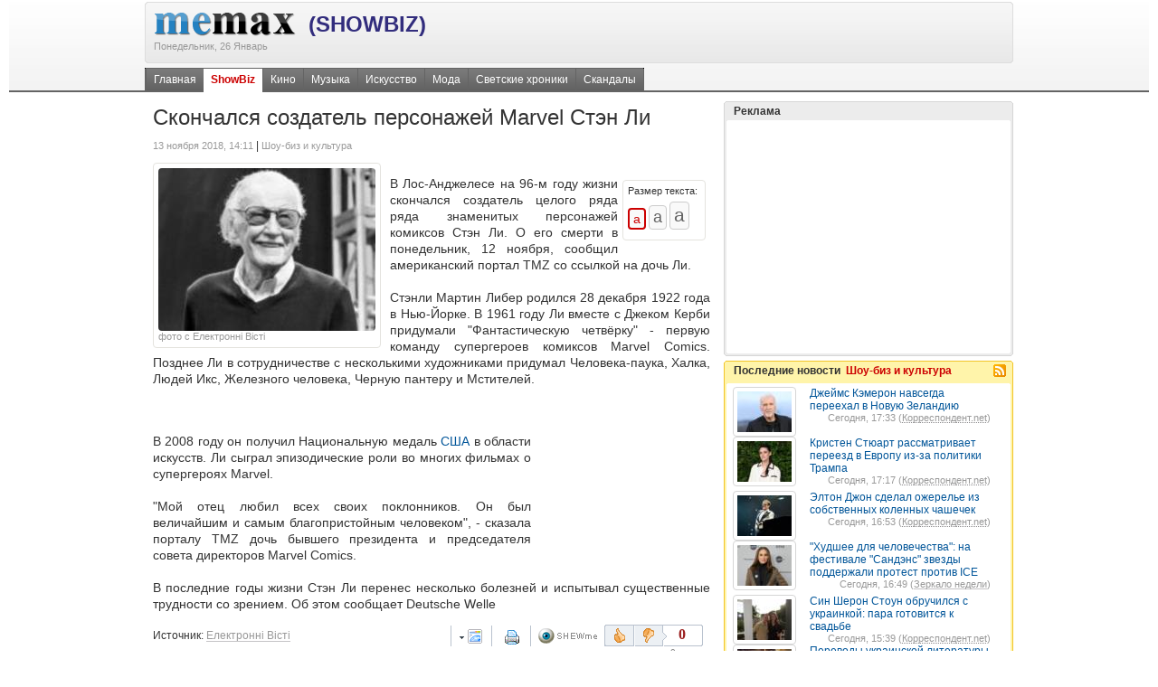

--- FILE ---
content_type: text/html; charset=utf-8
request_url: https://showbiz.memax.com.ua/showbiz/4105812/
body_size: 14431
content:

<!DOCTYPE html PUBLIC "-//W3C//DTD XHTML 1.0 Transitional//EN" "http://www.w3.org/TR/xhtml1/DTD/xhtml1-transitional.dtd">
<html xmlns="http://www.w3.org/1999/xhtml">
<head>
    <meta http-equiv="Content-Type" content="text/html; charset=utf-8" />
    <base href="https://showbiz.memax.com.ua/"></base>
    <title>Скончался создатель персонажей Marvel Стэн Ли - Шоу-биз и культура | MeMax [ShowBiz]</title>
    
    <meta name="description" content="li. jpg В Лос-Анджелесе на 96-м году жизни скончался создатель целого ряда ряда знаменитых персонажей комиксов Стэн Ли." />
    <link rel="SHORTCUT ICON" href="https://showbiz.memax.com.ua/i/ico/sw.ico">
    
    <meta name="google-site-verification" content="Nix-Sk2vcNgkS_MRT24JIOGB2QLNE9sif2DQZ89Fq2A" />
    <link media="screen" rel="stylesheet" type="text/css" href="css/style.css?v=1.0.2" />
<script src="https://i1.imagefor.me/nm/js/jquery.js?v=1.0.2" type="text/javascript"></script>
<script src="https://i1.imagefor.me/nm/js/jquery.lazyload.mini.js?v=1.0.2" type="text/javascript"></script>
<script src="https://i1.imagefor.me/nm/js/carousel.js?v=1.0.2" type="text/javascript"></script>        
    
    
    <link href="sb_rss2.xml" title="Много ShowBizа на - MeMax" type="application/rss+xml" rel="alternate" />
    
    <meta property="og:title" content="Скончался создатель персонажей Marvel Стэн Ли" />
<meta property="og:type" content="article" />
<meta property="og:description" content="li. jpg В Лос-Анджелесе на 96-м году жизни скончался создатель целого ряда ряда знаменитых персонажей комиксов Стэн Ли. О его смерти в понедельник, 12 ноября, сообщил американский портал TMZ со ссылкой на дочь Ли. читать дальше" />
<meta property="og:image" content="https://i1.imagefor.me/m/240x180/4892489.jpeg" />
<meta property="og:site_name" content="MeMax [ShowBiz]" />

</head>
<body>
    <form name="aspnetForm" method="post" action="Default.aspx?page_id=811&amp;news_id=4105812" onsubmit="javascript:return WebForm_OnSubmit();" id="aspnetForm">
<div>
<input type="hidden" name="__CAPTCHA" id="__CAPTCHA" value="KwwvfJacZ9UoE72Wquby6jlf5CqZkF/umcyV6qGZrgk=" />
<input type="hidden" name="__EVENTTARGET" id="__EVENTTARGET" value="" />
<input type="hidden" name="__EVENTARGUMENT" id="__EVENTARGUMENT" value="" />
<input type="hidden" name="__VIEWSTATE" id="
__VIEWSTATE" value="" />
</div>

<script type="text/javascript">
//<![CDATA[
var theForm = document.forms['aspnetForm'];
if (!theForm) {
    theForm = document.aspnetForm;
}
function __doPostBack(eventTarget, eventArgument) {
    if (!theForm.onsubmit || (theForm.onsubmit() != false)) {
        theForm.__EVENTTARGET.value = eventTarget;
        theForm.__EVENTARGUMENT.value = eventArgument;
        theForm.submit();
    }
}
//]]>
</script>


<script src="/WebResource.axd?d=kOvuDdT2v14bP_2_ePR0j2fX-5bAQNcawMpt3somNjXtGMzQemygy7E2DEtspihsV0XDUG6IJd4xg7jhBZKVGLSWgAg1&amp;t=638313898859278837" type="text/javascript"></script>


<script src="/WebResource.axd?d=7pe__wX6x2n1e1k_n0rV4-6nR8O7vBBnFvsn7T1ol7_gvCXPIDV5kefKs_ZVL-FRSElKKV-hp8Fc3suJ3dZcRPEJ2_k1&amp;t=638313898859278837" type="text/javascript"></script>
<script type="text/javascript">
//<![CDATA[
function WebForm_OnSubmit() {
if (typeof(ValidatorOnSubmit) == "function" && ValidatorOnSubmit() == false) return false;
return true;
}
//]]>
</script>

    
        

        
	
	
	
	<div class="bg_header">
		<div class="top_line"></div>
		<div class="pw">
	        
	        
	        
            <table cellpadding="0" cellspacing="0" width="100%" border="0" >
				<tr>
					<td class="vtop">
					<img src="http://i1.imagefor.me/nm/i/bg_headf.gif" width="4" height="68" alt="" title="" /></td>
					<td class="bg_logo_table">
					    <div class="fl">
						    <a class="hr" href='http://memax.com.ua/'><img style="padding-top:10px;" src="http://i1.imagefor.me/nm/i/logow.gif"  /></a>
    					    <a style="position:relative; z-index:778;top:-5px;left:10px" href='/' class="awl" title="ShowBiz">(ShowBiz)</a>
    					    <br /><span class="small gray" style="position:relative; z-index:778;top:-6px;"><nobr>Понедельник, 26 Январь</nobr></span>
					    </div>	
					    <div class="fr">
                            <div class="clear"></div>
					    </div>
					    <div class="clear"></div>
					</td>
					<td class="vtop"><img src="http://i1.imagefor.me/nm/i/bg_headg.gif" width="4" height="68" alt="" title="" /></td>
				</tr>
			</table>
			<div class="clearH5"></div>
			<div class="toplit"><div class="fl menu">
<div class="fl menu_in" xmlns:v="http://rdf.data-vocabulary.org/#">
<span typeof="v:Breadcrumb"><a href="https://showbiz.memax.com.ua/" title="Главная" rel="v:url" property="v:title">Главная</a></span>
<span typeof="v:Breadcrumb"><a href="https://showbiz.memax.com.ua/showbiz/" title="ShowBiz" rel="v:url" property="v:title" class="first" id="current">ShowBiz</a></span>
<a href="https://showbiz.memax.com.ua/kino/" title="Кино">Кино</a>
<a href="https://showbiz.memax.com.ua/music/" title="Музыка">Музыка</a>
<a href="https://showbiz.memax.com.ua/art/" title="Искусство">Искусство</a>
<a href="https://showbiz.memax.com.ua/fashion/" title="Мода">Мода</a>
<a href="https://showbiz.memax.com.ua/chronics/" title="Светские хроники">Светские хроники</a>
<a href="https://showbiz.memax.com.ua/scandals/" title="Скандалы">Скандалы</a>
</div>
</div>
</div>
			<div class="clear2"></div>
		</div>
	</div>
	
    	

	<div class="clearH5">
	</div>
	<div class="pw" id="main">
		<div class="fl bcolLeft">
			
        

            <h2>Скончался создатель персонажей Marvel Стэн Ли</h2>
			<div class="clear"></div>			
			
			<div class="fl">
				<span class="gray small">13 ноября 2018, 14:11</span>&nbsp;|&nbsp;<span class="gray small">Шоу-биз и культура</span>
			</div>
			
                <table style="float:right;">
			        <tr>

			            <td style="padding-left: 5px;">
                            <iframe id="Iframe1" src="https://www.facebook.com/plugins/like.php?href=http://showbiz.memax.com.ua/showbiz/4105812/&amp;layout=button_count&amp;show_faces=true&amp;width=105&amp;action=recommend&amp;font&amp;colorscheme=light&amp;height=21&amp;locale=ru_RU" scrolling="no" frameborder="0" style="border:none; overflow:hidden; width:105px; height:21px;" allowTransparency="true"></iframe>
			            </td>
			            <td>
                            <g:plusone size="medium"></g:plusone>
			            </td>			            
			        </tr>
			    </table>

			<div class="clearH5"></div>
            <div class='fl imrt10 iwidth240 '>
                <div class="imgRadius" title="Скончался создатель персонажей Marvel Стэн Ли"  style="background-image:url('https://i1.imagefor.me/m/240x180/4892489.jpeg'); width:240px; height:180px;" ></div>
                
                <div class='fl small'>
                    <span class="gray">фото с Електронні Вісті</span>
                    <br />
                </div>
                
                <div class='clear'>
                </div>
            </div>
			
            <div id="hypercontext">
            <index>			
			<div class="fr ifsize"><div class="small">Размер текста:</div><nobr>
<span id="b1" class="fontSize2"><input type="submit" value="a" onclick="font_size.style.cssText = 'text-align:justify; font-size:1.2em;'; b1.className='fontSize';  b2.className='fontSize';  b3.className='fontSize'; b1.className='fontSize2'; return false;" style="font-size:1.2em;" /></span>
<span id="b2" class="fontSize"><input type="submit" value="a" onclick="font_size.style.cssText = 'text-align:justify; font-size:1.5em;'; b1.className='fontSize';  b2.className='fontSize';  b3.className='fontSize'; b2.className='fontSize2'; return false;" style="font-size:1.5em;" /></span>
<span id="b3" class="fontSize"><input type="submit" value="a" onclick="font_size.style.cssText = 'text-align:justify; font-size:1.8em;'; b1.className='fontSize';  b2.className='fontSize';  b3.className='fontSize'; b3.className='fontSize2'; return false;" style="font-size:1.8em;" /></span></nobr></div>
			
			<span id="font_size" style="font-size:1.2em; text-align:justify;" >
			<p style="text-align:justify; line-height:1.3;">				
                В Лос-Анджелесе на 96-м году жизни скончался создатель целого ряда ряда знаменитых персонажей комиксов Стэн Ли. О его смерти в понедельник, 12 ноября, сообщил американский портал TMZ со ссылкой на дочь Ли. <br/><br/>Стэнли Мартин Либер родился 28 декабря 1922 года в Нью-Йорке. В 1961 году Ли вместе с Джеком Керби придумали "Фантастическую четвёрку" - первую команду супергероев комиксов Marvel Comics. Позднее Ли в сотрудничестве с несколькими художниками придумал Человека-паука, Халка, Людей Икс, Железного человека, Черную пантеру и Мстителей.</p><div class='adtext'>
<script type="text/javascript"><!--
google_ad_client = "ca-pub-7902349923205590";
google_ad_slot = "7742727466";
google_ad_width = 180;
google_ad_height = 150;
//-->
</script>
<script type="text/javascript" src="https://pagead2.googlesyndication.com/pagead/show_ads.js">
</script>
</div><p style='text-align:justify; line-height:1.3;'> <br/><br/>В 2008 году он получил Национальную медаль <a href="http://newsme.com.ua/tag/2/">США</a> в области искусств. Ли сыграл эпизодические роли во многих фильмах о супергероях Marvel. <br/><br/>"Мой отец любил всех своих поклонников. Он был величайшим и самым благопристойным человеком", - сказала порталу TMZ дочь бывшего президента и председателя совета директоров Marvel Comics. <br/><br/>В последние годы жизни Стэн Ли перенес несколько болезней и испытывал существенные трудности со зрением. Об этом сообщает Deutsche Welle           
            </p>
			
			</span>
            </index> 
            </div>
                       			
			<div class="clearH5"></div>
			
			
			
			
			
			<div>
            <span class="fl">Источник:
                <a class="dot"  href='http://elvisti.com/' target=_blank>Електронні Вісті</a>
            </span>

            <input id="hcount" type="hidden" value='0' />
            <input id="hrate" type="hidden" value='0' />
            <script type="text/javascript">
                function Voted()
                {
                    rateBar.removeChild(thmbUp);
                    rateBar.removeChild(thmbDwn);
                    
                    thanks.style.visibility = "visible";
                    thanks.className = "thanks";
                    thanks.title = "Спасибо ваш голос учтен";  
                }
            
                function Rate(isUp, newsId)
                {    
                    Voted();                                                                                         
                    rateCount.innerHTML = parseInt(document.getElementById("hcount").value) + 1;
                    var r = parseInt(document.getElementById("hrate").value);
                    if(parseInt(isUp) == 1)
                        r = r + 1;
                    else
                        r = r - 1;
                         
                    if(r == 0)
                      rate.innerHTML = "0";
                    else
                        if(r > 0)    
                            rate.innerHTML = "+"+r;   
                        else
                            rate.innerHTML = r;   
                    
			        try{
			            var img = new Image(1,1);
			            img.src = 'htt'+'p:/'+'/sh'+'owb'+'iz.'+'mem'+'ax.com.ua/userrate.count?id='+newsId+'&up='+isUp;
			        }catch(e){}                                       
                }
            </script>
             
            <span class="fr">
                <noindex>
                    <div class="interact" style="position:relative;top:-20px">
	                    <ul class="toolbar">
	                        <noindex><script src="https://i1.imagefor.me/nm/js/myThis.js" type="text/javascript"></script></noindex>
		                    <li class="print"><a title="Версия для печати" rel="nofollow" href="https://showbiz.memax.com.ua/print/4105812/">Печать</a></li>
		                    <li class="shewme"><a title="Поделиться в ShewMe" rel="nofollow" href="https://showbiz.memax.com.ua/social.go?type=28&url=http%3a%2f%2fshowbiz.memax.com.ua%2fshowbiz%2f4105812%2f&title=Скончался создатель персонажей Marvel Стэн Ли&img=https://i1.imagefor.me/m/240x180/4892489.jpeg">ShewMe</a></li>
		                    <li class="recommend" id="rateBar">
		                        <a id="thanks" onclick="javascript: return false" style="visibility:hidden"></a>
			                    <a class="thmbUp" id="thmbUp" title="Понравилось" onclick="Rate(1, '4105812')">Понравилось</a>
			                    <a class="thmbDwn" id="thmbDwn" title="Не понравилось" onclick="Rate(0, '4105812')">Не понравилось</a>
		                    </li>
		                    <li class="vote">
			                    <div class="votecount" title="Общая оценка статьи" id="rate">0</div>
			                    <div class="votetotal" title="Всего проголосовало" id="rateCount">0</div>
		                    </li>
	                    </ul>
                    </div>
                </noindex>            
            </span>                                             
            </div>
            <br /><br /><br />
            
            
            
            <div class="clearH5"></div>
            
             

<noindex>
<script type="text/javascript">
    $.get('/aj'+'ax/'+'hit'+'s.c'+'oun'+'t?i'+'d=4105812&t=639050609436714338', function(data) {
        var ar = data.split('|');
        if (ar != null && ar.length == 3) {
            document.getElementById("rate").innerText = (ar[1]>0?"+":"") + ar[1];
            document.getElementById("hrate").value = (ar[1]>0?"+":"") + ar[1];
            document.getElementById("rateCount").innerText = ar[2];
            document.getElementById("hcount").value = ar[2];
        }
    }, 'html');
 
    
</script>
</noindex>

<noindex>

<center>
<div style="width:616px">
<div id="inf_shewme"></div>
</div>
</center> 

</noindex><div class="clearH5"></div>
<div id="coajax" style="display:none;"></div>
<script type="text/javascript">
    $.get('/aj'+'ax/'+'mod'+'ule'+'.as'+'px?'+'spm_id=523&news_id=4105812&cp=1&t=639050609436714338&page_id=811&amp=http%3a%2f%2fshowbiz.memax.com.ua%2fDefault.aspx%3fpage_id%3d811%26news_id%3d4105812%26&IsAjax=true&lang=ru', function(data) {
        $('#coajax').before(data);
    }, 'html');
</script>




<noindex>
<script type="text/javascript">
    function ToSmile(text)
    {
        document.getElementById('ctl00__811_11_txtDescription').innerText += text;
    }
</script>
</noindex>

<div id="cf" style="background-color:white; z-index:66;">
            <div class="round round_color_gray_s"></div>
			<div class="round2 round_color_gray"></div>
			<div class="round_into round_color_gray">
				<div class="clear"></div>
					<h5 class="hfnill fl">Добавить комментарий</h5>
					<a id="commentClose" class="hr fr" style="padding-right:5px; padding-top:3px;visibility:hidden;" href="javascript:void(0)" onclick="commentRB();"><img src="http://i1.imagefor.me/nm/i/blank.gif" height="12" width="12" class="sclose" /></a>
				<div class="clear"></div>
			</div>
			<div class="round3 round_color_gray"></div>
			<div class="round6 round_color_gray2_s">
				<div class="round4 round_color_gray2"></div>
			</div>
			
			<div class="round6 round_color_gray3_s" style="background-color:white;">
				<div class="round5 round_color_gray3">
					<div class="round_info vh iefix">
						<div class="clear"></div>					    
					    <table style="width:590px">
					        <tr>
					            <td colspan=3><label>Ваше имя:</label></td>
					        </tr>					    
					        <tr>
					            <td colspan=3>
					                <input name="ctl00$_811_11$txtNickName" type="text" value="Гость" id="ctl00__811_11_txtNickName" />
                                    <span id="ctl00__811_11_rfvn" style="color:Red;display:none;">!</span>
					            </td>
					        </tr>
					        <tr>
					            <td colspan=3><label>Комментарий:</label></td>
					        </tr>
					        <tr>
					            <td colspan=3 class="smiles">              					                	
		                            <img onClick="ToSmile(' :D ')"  alt=":D"  src="http://i1.imagefor.me/nm/i/smile/laugh.gif" />
		                            <img onClick="ToSmile(' :lol: ')"  alt=":lol:"  src="http://i1.imagefor.me/nm/i/smile/lol.gif" />
		                            <img onClick="ToSmile(' :-) ')"  alt=":-)"  src="http://i1.imagefor.me/nm/i/smile/smile.gif" />
		                            <img onClick="ToSmile(' ;-) ')"  alt=";-)"  src="http://i1.imagefor.me/nm/i/smile/wink.gif" />
		                            <img onClick="ToSmile(' 8) ')"  alt="8)"  src="http://i1.imagefor.me/nm/i/smile/cool.gif" />
		                            <img onClick="ToSmile(' :-| ')"  alt=":-|"  src="http://i1.imagefor.me/nm/i/smile/normal.gif" />
		                            <img onClick="ToSmile(' :-* ')"  alt=":-*"  src="http://i1.imagefor.me/nm/i/smile/whistling.gif" />
		                            <img onClick="ToSmile(' :oops: ')"  alt=":oops:"  src="http://i1.imagefor.me/nm/i/smile/redface.gif" />
		                            <img onClick="ToSmile(' :sad: ')"  alt=":sad:"  src="http://i1.imagefor.me/nm/i/smile/sad.gif" />
		                            <img onClick="ToSmile(' :cry: ')"  alt=":cry:"  src="http://i1.imagefor.me/nm/i/smile/cry.gif" />
		                            <img onClick="ToSmile(' :o ')"  alt=":o"  src="http://i1.imagefor.me/nm/i/smile/surprised.gif" />
		                            <img onClick="ToSmile(' :-? ')"  alt=":-?"  src="http://i1.imagefor.me/nm/i/smile/confused.gif" />
		                            <img onClick="ToSmile(' :-x ')"  alt=":-x"  src="http://i1.imagefor.me/nm/i/smile/sick.gif" />
		                            <img onClick="ToSmile(' :eek: ')"  alt=":eek:"  src="http://i1.imagefor.me/nm/i/smile/shocked.gif" />
		                            <img onClick="ToSmile(' :zzz ')"  alt=":zzz"  src="http://i1.imagefor.me/nm/i/smile/sleeping.gif" />
		                            <img onClick="ToSmile(' :P ')"  alt=":P"  src="http://i1.imagefor.me/nm/i/smile/tongue.gif" />
		                            <img onClick="ToSmile(' :roll: ')"  alt=":roll:"  src="http://i1.imagefor.me/nm/i/smile/rolleyes.gif" />
		                            <img onClick="ToSmile(' :sigh: ')"  alt=":sigh:"  src="http://i1.imagefor.me/nm/i/smile/unsure.gif" />
					            </td>
					        </tr>
					        <tr>
					            <td colspan=3 nowrap>
					                <textarea name="ctl00$_811_11$txtDescription" rows="8" cols="20" id="ctl00__811_11_txtDescription" style="width:580px;"></textarea>
					                <span id="ctl00__811_11_rfvd" style="color:Red;display:none;">!</span>
					            </td>
					        </tr>
					        <tr>
					            <td>
					                <img src="https://showbiz.memax.com.ua/question.captcha?t=LIvqYD5FT1tu44X8JXRNKw%3d%3d&p=639050609436714338" id="ctl00__811_11_noRobot" /></memax:Captcha>
					            </td>
					            <td nowrap>&nbsp;Введите верный ответ&nbsp;</td>
					            <td>
					                
					                <textarea name="ctl00$_811_11$txtCode" id="ctl00__811_11_txtCode" rows="1"></textarea>
					                <span id="ctl00__811_11_rfvc" style="color:Red;display:none;">!</span>
                                    <span id="ctl00__811_11_cvc" style="color:Red;visibility:hidden;">!</span>
                                    <span id="ctl00__811_11_cvcb" style="color:Red;visibility:hidden;">Ваш IP был забанен модератором. Для решения вопроса обратитесь к администрации ресурса.</span>
                                    <span id="ctl00__811_11_cvcn" style="color:Red;visibility:hidden;">Сообщения подобной тематики запрещены.</span>
                                    <span id="ctl00__811_11_cvspam" style="color:Red;visibility:hidden;">Сообщения похоже на спам.</span>
					            </td>
					        </tr>
					        <tr>
					            <td colspan=2>
						<div class="clearH5"></div>
										
                        <input type="submit" name="ctl00$_811_11$btnSubmite" value="Добавить" onclick="javascript:WebForm_DoPostBackWithOptions(new WebForm_PostBackOptions(&quot;ctl00$_811_11$btnSubmite&quot;, &quot;&quot;, true, &quot;grpac&quot;, &quot;&quot;, false, false))" id="ctl00__811_11_btnSubmite" class="submit8" />												                						
							                        
					            </td>
					        </tr>
					    </table>
                        
						<div class="clear"></div>
					</div>
				</div>
			</div>	
			
			<div class="round6 round_color_gray2_s">
				<div class="round4 round_color_gray2"></div>
			</div>
			<div class="round3 round_color_gray"></div>
			<div class="round2 round_color_gray"></div>
			<div class="round round_color_gray_s"></div>
			
	<div class="clearH5"></div>
</div>			

<input type="hidden" id="cmdId" name="cmdId" /><div class="clearH5"></div>

<noindex>

<center>
<div id="NM761" style="text-align:center;display:none" atr761="761"></div>
</center>
<div class="clearH5"></div> 

</noindex><div class="clearH5"></div>
							
		</div>
		
		<div class="fl">
			
        
							
		</div>		
		<div class="fr bcolRight">            
			
		<div class="clearH5"></div>

<noindex>
            <div>
                <div>
                    <div class="round round_color_gray_s">
                    </div>
                    <div class="round2 round_color_gray">
                    </div>
                    <div class="round_into round_color_gray">
                        <div class="clear">
                        </div>
                        <h5 class="hfnill">
                            Реклама
                        </h5>
                        <div class="clear">
                        </div>
                    </div>
                    <div class="round3 round_color_gray">
                    </div>
                    <div class="round6 round_color_gray2_s">
                        <div class="round4 round_color_gray2">
                        </div>
                    </div>
                    <div class="round6 round_color_gray3_s">
                        <div class="round5 round_color_gray3">
                            <div class="round_info vh">
                                <div class="clear">
                                </div>

                                
<script type="text/javascript"><!--
google_ad_client = "ca-pub-6227986699150986";
/* 300x250_left */
google_ad_slot = "4164001797";
google_ad_width = 300;
google_ad_height = 250;
//-->
</script>
<script type="text/javascript" src="//pagead2.googlesyndication.com/pagead/show_ads.js">
</script>


                                <div class="clear">
                                </div>
                            </div>
                        </div>
                    </div>
                    <div class="round6 round_color_gray2_s">
                        <div class="round4 round_color_gray2">
                        </div>
                    </div>
                    <div class="round3 round_color_gray">
                    </div>
                    <div class="round2 round_color_gray">
                    </div>
                    <div class="round round_color_gray_s">
                    </div>
                </div>
            </div>
            <div class="clearH5">
            </div>
</noindex>            <div id="ctl00__816_5__816_0_at">
	<div id="ajNews534"><div id="shadow534" style="display:none; z-index: 100;"><div id="shadowPrBar534"><img src='i/loading0.gif' alt="" /></div></div>
			<div class="round round_color_yellow_s"></div>
			<div class="round2 round_color_yellow"></div>
			<div class="round_into round_color_yellow">
				<div class="clear"></div>
                    
                    <h5 class="hfnill"><div class="fl">Последние новости&nbsp;
                    
                        <a class="hred" onclick="ajaxNews534('/ajax/module.aspx?spm_id=534&RubricId=15&index=2&ris=13&IsAjax=true&lang=ru');" style="cursor:pointer;">Шоу-биз и культура</a>
                    
                    </div>
                    <div class="fr"><noindex><a rel="nofollow" href='http://newsme.com.ua/rss2.xml?category=15'><img src="http://i1.imagefor.me/nm/i/ic_rss.gif"></a></noindex>&nbsp;&nbsp;</div>                   
                    </h5>
                    					
				<div class="clear"></div>
			</div>
			<div class="round3 round_color_yellow"></div>
			<div class="round6 round_color_yellow2_s">
				<div class="round4 round_color_yellow2"></div>
			</div>
			
			<div class="round6 round_color_yellow3_s bnew">
				<div class="round5 round_color_yellow3">
					<div class="round_info vh iefix2">
						<div class="clear"></div>

                            
								<div class='fl scell285 imrt35'>
									<a  title="Джеймс Кэмерон навсегда переехал в Новую Зеландию"  href="http://newsme.com.ua/showbiz/chronic/4859270/" >
									    <img src='http://i1.imagefor.me/nm/i/blank.gif' data-href='https://i2.imagefor.me/m/60x45/5573409.png' width="60" height="45" alt="Джеймс Кэмерон навсегда переехал в Новую Зеландию" title="" class="fl imgborder imrt15 lzl" />
									    
									    <noscript>
									        <img src='https://i2.imagefor.me/m/60x45/5573409.png' width="60" height="45" alt="Джеймс Кэмерон навсегда переехал в Новую Зеландию" title="" class="fl imgborder imrt15 " />
									    </noscript>
									    
									    Джеймс Кэмерон навсегда переехал в Новую Зеландию
									    
									</a>
									<br/><span class="small gray fr"><nobr>Сегодня, 17:33 (<noindex><a class="dot"  rel="nofollow" href="javascript:var link='htt'+'p:/'+'/ko'+'rre'+'spo'+'nde'+'nt.net'; void(window.open(link))" >Корреспондент.net</a></noindex>)</nobr></span>
								</div>    
                                                          
                                
								<div class='fl scell285 '>
									<a  title="Кристен Стюарт рассматривает переезд в Европу из-за политики Трампа"  href="http://newsme.com.ua/showbiz/chronic/4859262/" >
									    <img src='http://i1.imagefor.me/nm/i/blank.gif' data-href='https://i2.imagefor.me/m/60x45/5573404.png' width="60" height="45" alt="Кристен Стюарт рассматривает переезд в Европу из-за политики Трампа" title="" class="fl imgborder imrt15 lzl" />
									    
									    <noscript>
									        <img src='https://i2.imagefor.me/m/60x45/5573404.png' width="60" height="45" alt="Кристен Стюарт рассматривает переезд в Европу из-за политики Трампа" title="" class="fl imgborder imrt15 " />
									    </noscript>
									    
									    Кристен Стюарт рассматривает переезд в Европу из-за политики Трампа
									    
									</a>
									<br/><span class="small gray fr"><nobr>Сегодня, 17:17 (<noindex><a class="dot"  rel="nofollow" href="javascript:var link='htt'+'p:/'+'/ko'+'rre'+'spo'+'nde'+'nt.net'; void(window.open(link))" >Корреспондент.net</a></noindex>)</nobr></span>
								</div>    
                              
                                <div class="clearH5"></div>	
                                                          
                                
								<div class='fl scell285 imrt35'>
									<a  title="Элтон Джон сделал ожерелье из собственных коленных чашечек"  href="http://newsme.com.ua/showbiz/chronic/4859254/" >
									    <img src='http://i1.imagefor.me/nm/i/blank.gif' data-href='https://i2.imagefor.me/m/60x45/5573394.png' width="60" height="45" alt="Элтон Джон сделал ожерелье из собственных коленных чашечек" title="" class="fl imgborder imrt15 lzl" />
									    
									    <noscript>
									        <img src='https://i2.imagefor.me/m/60x45/5573394.png' width="60" height="45" alt="Элтон Джон сделал ожерелье из собственных коленных чашечек" title="" class="fl imgborder imrt15 " />
									    </noscript>
									    
									    Элтон Джон сделал ожерелье из собственных коленных чашечек
									    
									</a>
									<br/><span class="small gray fr"><nobr>Сегодня, 16:53 (<noindex><a class="dot"  rel="nofollow" href="javascript:var link='htt'+'p:/'+'/ko'+'rre'+'spo'+'nde'+'nt.net'; void(window.open(link))" >Корреспондент.net</a></noindex>)</nobr></span>
								</div>    
                                                          
                                
								<div class='fl scell285 '>
									<a  title=" Худшее для человечества : на фестивале  Сандэнс  звезды поддержали протест против ICE"  href="http://newsme.com.ua/showbiz/art/4859252/" >
									    <img src='http://i1.imagefor.me/nm/i/blank.gif' data-href='https://i2.imagefor.me/m/60x45/5573392.png' width="60" height="45" alt=" Худшее для человечества : на фестивале  Сандэнс  звезды поддержали протест против ICE" title="" class="fl imgborder imrt15 lzl" />
									    
									    <noscript>
									        <img src='https://i2.imagefor.me/m/60x45/5573392.png' width="60" height="45" alt=" Худшее для человечества : на фестивале  Сандэнс  звезды поддержали протест против ICE" title="" class="fl imgborder imrt15 " />
									    </noscript>
									    
									    "Худшее для человечества": на фестивале "Сандэнс" звезды поддержали протест против ICE
									    
									</a>
									<br/><span class="small gray fr"><nobr>Сегодня, 16:49 (<noindex><a class="dot"  rel="nofollow" href="javascript:var link='htt'+'p:/'+'/ww'+'w.z'+'n.ua/'; void(window.open(link))" >Зеркало недели</a></noindex>)</nobr></span>
								</div>    
                              
                                <div class="clearH5"></div>	
                                                          
                                
								<div class='fl scell285 imrt35'>
									<a  title="Син Шерон Стоун обручился с украинкой: пара готовится к свадьбе"  href="http://newsme.com.ua/showbiz/chronic/4859232/" >
									    <img src='http://i1.imagefor.me/nm/i/blank.gif' data-href='https://i2.imagefor.me/m/60x45/5573373.png' width="60" height="45" alt="Син Шерон Стоун обручился с украинкой: пара готовится к свадьбе" title="" class="fl imgborder imrt15 lzl" />
									    
									    <noscript>
									        <img src='https://i2.imagefor.me/m/60x45/5573373.png' width="60" height="45" alt="Син Шерон Стоун обручился с украинкой: пара готовится к свадьбе" title="" class="fl imgborder imrt15 " />
									    </noscript>
									    
									    Син Шерон Стоун обручился с украинкой: пара готовится к свадьбе
									    
									</a>
									<br/><span class="small gray fr"><nobr>Сегодня, 15:39 (<noindex><a class="dot"  rel="nofollow" href="javascript:var link='htt'+'p:/'+'/ko'+'rre'+'spo'+'nde'+'nt.net'; void(window.open(link))" >Корреспондент.net</a></noindex>)</nobr></span>
								</div>    
                                                          
                                
								<div class='fl scell285 '>
									<a  title="Переводы украинской литературы в Европе: выходят книги Хвылевого, Йогансена и Груши"  href="http://newsme.com.ua/showbiz/art/4859189/" >
									    <img src='http://i1.imagefor.me/nm/i/blank.gif' data-href='https://i2.imagefor.me/m/60x45/5573330.png' width="60" height="45" alt="Переводы украинской литературы в Европе: выходят книги Хвылевого, Йогансена и Груши" title="" class="fl imgborder imrt15 lzl" />
									    
									    <noscript>
									        <img src='https://i2.imagefor.me/m/60x45/5573330.png' width="60" height="45" alt="Переводы украинской литературы в Европе: выходят книги Хвылевого, Йогансена и Груши" title="" class="fl imgborder imrt15 " />
									    </noscript>
									    
									    Переводы украинской литературы в Европе: выходят книги Хвылевого, Йогансена и Груши
									    
									</a>
									<br/><span class="small gray fr"><nobr>Сегодня, 13:40 (<noindex><a class="dot"  rel="nofollow" href="javascript:var link='htt'+'p:/'+'/ww'+'w.z'+'n.ua/'; void(window.open(link))" >Зеркало недели</a></noindex>)</nobr></span>
								</div>    
                              
                                <div class="clearH5"></div>	
                                                          
                                
								<div class='fl scell285 imrt35'>
									<a  title="Никитюк показала, как выбирает наряд для Нацотбора в мамином гардеробе"  href="http://newsme.com.ua/showbiz/4859178/" >
									    <img src='http://i1.imagefor.me/nm/i/blank.gif' data-href='https://i2.imagefor.me/m/60x45/5573322.png' width="60" height="45" alt="Никитюк показала, как выбирает наряд для Нацотбора в мамином гардеробе" title="" class="fl imgborder imrt15 lzl" />
									    
									    <noscript>
									        <img src='https://i2.imagefor.me/m/60x45/5573322.png' width="60" height="45" alt="Никитюк показала, как выбирает наряд для Нацотбора в мамином гардеробе" title="" class="fl imgborder imrt15 " />
									    </noscript>
									    
									    Никитюк показала, как выбирает наряд для Нацотбора в мамином гардеробе
									    
									</a>
									<br/><span class="small gray fr"><nobr>Сегодня, 13:10 (<noindex><a class="dot"  rel="nofollow" href="javascript:var link='htt'+'p:/'+'/iv'+'ona'+'.co'+'m.ua/'; void(window.open(link))" >ivona.com.ua</a></noindex>)</nobr></span>
								</div>    
                                                          
                                
								<div class='fl scell285 '>
									<a  title="Во дворце на Хмельнитчине во время ремонта нашли фарфоровую тарелку XIX века"  href="http://newsme.com.ua/showbiz/art/4859173/" >
									    <img src='http://i1.imagefor.me/nm/i/blank.gif' data-href='https://i2.imagefor.me/m/60x45/5573313.png' width="60" height="45" alt="Во дворце на Хмельнитчине во время ремонта нашли фарфоровую тарелку XIX века" title="" class="fl imgborder imrt15 lzl" />
									    
									    <noscript>
									        <img src='https://i2.imagefor.me/m/60x45/5573313.png' width="60" height="45" alt="Во дворце на Хмельнитчине во время ремонта нашли фарфоровую тарелку XIX века" title="" class="fl imgborder imrt15 " />
									    </noscript>
									    
									    Во дворце на Хмельнитчине во время ремонта нашли фарфоровую тарелку XIX века
									    
									</a>
									<br/><span class="small gray fr"><nobr>Сегодня, 12:43 (<noindex><a class="dot"  rel="nofollow" href="javascript:var link='htt'+'p:/'+'/ww'+'w.z'+'n.ua/'; void(window.open(link))" >Зеркало недели</a></noindex>)</nobr></span>
								</div>    
                              
                                <div class="clearH5"></div>	
                                                          
                                
								<div class='fl scell285 imrt35'>
									<a  title="Какие книги экранизируют в 2026 году: 7 фильмов, которые ждут фанаты"  href="http://newsme.com.ua/showbiz/cinema/4859123/" >
									    <img src='http://i1.imagefor.me/nm/i/blank.gif' data-href='https://i2.imagefor.me/m/60x45/5573267.png' width="60" height="45" alt="Какие книги экранизируют в 2026 году: 7 фильмов, которые ждут фанаты" title="" class="fl imgborder imrt15 lzl" />
									    
									    <noscript>
									        <img src='https://i2.imagefor.me/m/60x45/5573267.png' width="60" height="45" alt="Какие книги экранизируют в 2026 году: 7 фильмов, которые ждут фанаты" title="" class="fl imgborder imrt15 " />
									    </noscript>
									    
									    Какие книги экранизируют в 2026 году: 7 фильмов, которые ждут фанаты
									    
									</a>
									<br/><span class="small gray fr"><nobr>Сегодня, 10:16 (<noindex><a class="dot"  rel="nofollow" href="javascript:var link='htt'+'p:/'+'/ww'+'w.o'+'boz'+'rev'+'atel.com'; void(window.open(link))" >Обозреватель</a></noindex>)</nobr></span>
								</div>    
                                                          
                                	

						<div class="clear"></div>
					</div>
				</div>
			</div>	
			
			<div class="round6 round_color_yellow2_s">
				<div class="round4 round_color_yellow2"></div>
			</div>
			<div class="round3 round_color_yellow"></div>
			<div class="round2 round_color_yellow"></div>
			<div class="round round_color_yellow_s"></div>

</div></div>	

<div class="clearH5"></div>	

<script type="text/javascript">
    $(".bnew img.lzl").lazyload({
        placeholder : "http://i1.imagefor.me/nm/i/blank.gif",
        effect: "fadeIn"        
    });
</script>

<div class="clearH5"></div>	
<div>
    <div>
        <div class="round round_color_gray_s"></div>
        <div class="round2 round_color_gray"></div>
        <div class="round_into round_color_gray">
            <div class="clear"></div>
            <h5 class="hfnill">
                Облако тегов
            </h5>
            <div class="clear"></div>
        </div>
        <div class="round3 round_color_gray"></div>
        <div class="round6 round_color_gray2_s">
            <div class="round4 round_color_gray2"></div>
        </div>
        <div class="round6 round_color_gray3_s">
            <div class="round5 round_color_gray3">
                <div class="round_info vh" style="width:95%">
                    <div class="clear"></div>
                        <a href='http://newsme.com.ua/tag/4539/' title='Explorer' style='font-size:medium;'>Explorer</a> &nbsp; <a href='http://newsme.com.ua/tag/5745/' title='красивые' style='font-size:large;'>красивые</a> &nbsp; <a href='http://newsme.com.ua/tag/8662/' title='окружная' style='font-size:medium;'>окружная</a> &nbsp; <a href='http://newsme.com.ua/tag/1919/' title='Ирпень' style='font-size:medium;'>Ирпень</a> &nbsp; <a href='http://newsme.com.ua/tag/1396/' title='Бельцы' style='font-size:medium;'>Бельцы</a> &nbsp; <a href='http://newsme.com.ua/tag/5422/' title='сигналы' style='font-size:medium;'>сигналы</a> &nbsp; <a href='http://newsme.com.ua/tag/5271/' title='гороскоп' style='font-size:medium;'>гороскоп</a> &nbsp; <a href='http://newsme.com.ua/tag/5502/' title='офисной' style='font-size:medium;'>офисной</a> &nbsp; <a href='http://newsme.com.ua/tag/924/' title='стекла' style='font-size:medium;'>стекла</a> &nbsp; <a href='http://newsme.com.ua/tag/9698/' title='исправительная колония' style='font-size:medium;'>исправительная колония</a> &nbsp; <a href='http://newsme.com.ua/tag/5327/' title='создание' style='font-size:xx-large;'>создание</a> &nbsp; <a href='http://newsme.com.ua/tag/18729/' title='обсерватория' style='font-size:medium;'>обсерватория</a> &nbsp; <a href='http://newsme.com.ua/tag/9263/' title='Кевин Спейси' style='font-size:medium;'>Кевин Спейси</a> &nbsp; <a href='http://newsme.com.ua/tag/201/' title='Евросоюз' style='font-size:xx-large;'>Евросоюз</a> &nbsp; <a href='http://newsme.com.ua/tag/22456/' title='Срна' style='font-size:medium;'>Срна</a> &nbsp; <a href='http://newsme.com.ua/tag/2036/' title='Кельце' style='font-size:medium;'>Кельце</a> &nbsp; <a href='http://newsme.com.ua/tag/3308/' title='Хабаровск' style='font-size:medium;'>Хабаровск</a> &nbsp; <a href='http://newsme.com.ua/tag/4664/' title='Coupe' style='font-size:medium;'>Coupe</a> &nbsp; <a href='http://newsme.com.ua/tag/802/' title='мхат' style='font-size:medium;'>мхат</a> &nbsp; <a href='http://newsme.com.ua/tag/1096/' title='Монголия' style='font-size:medium;'>Монголия</a> &nbsp; <a href='http://newsme.com.ua/tag/4707/' title='Porter' style='font-size:medium;'>Porter</a> &nbsp; <a href='http://newsme.com.ua/tag/2991/' title='Солнечная' style='font-size:medium;'>Солнечная</a> &nbsp; <a href='http://newsme.com.ua/tag/2763/' title='Полтава' style='font-size:medium;'>Полтава</a> &nbsp; <a href='http://newsme.com.ua/tag/12472/' title='Питер Динклэйдж' style='font-size:medium;'>Питер Динклэйдж</a> &nbsp; <a href='http://newsme.com.ua/tag/1827/' title='Жашков' style='font-size:medium;'>Жашков</a> &nbsp; <a href='http://newsme.com.ua/tag/30/' title='Газпром' style='font-size:x-large;'>Газпром</a> &nbsp; <a href='http://newsme.com.ua/tag/23924/' title='львы' style='font-size:medium;'>львы</a> &nbsp; <a href='http://newsme.com.ua/tag/17273/' title='Красный Луч' style='font-size:medium;'>Красный Луч</a> &nbsp; <a href='http://newsme.com.ua/tag/23549/' title='бродяги' style='font-size:medium;'>бродяги</a> &nbsp; <a href='http://newsme.com.ua/tag/22084/' title='Чарли Чаплин' style='font-size:medium;'>Чарли Чаплин</a> &nbsp; <a href='http://newsme.com.ua/tag/13596/' title='Екатерина Климова' style='font-size:medium;'>Екатерина Климова</a> &nbsp; <a href='http://newsme.com.ua/tag/25482/' title='объездная дорога' style='font-size:medium;'>объездная дорога</a> &nbsp; <a href='http://newsme.com.ua/tag/9812/' title='инсульт' style='font-size:medium;'>инсульт</a> &nbsp; 
                    <div class="clear"></div>
                </div>
            </div>
        </div>
        <div class="round6 round_color_gray2_s">
            <div class="round4 round_color_gray2"></div>
        </div>
        <div class="round3 round_color_gray"></div>
        <div class="round2 round_color_gray"></div>
        <div class="round round_color_gray_s"></div>
    </div>
</div>
<div class="clearH5"></div><div class="clearH5"></div><div class="clearH5"></div>

            <div>
				<div>
					<div class="round round_color_purple_s"></div>
					<div class="round2 round_color_purple"></div>
					<div class="round_into round_color_purple">
						<div class="clear"></div>
						<h5 class="hfnill">Толкование снов</h5>
						<div class="clear"></div>
					</div>
					<div class="round3 round_color_purple"></div>
					<div class="round6 round_color_purple2_s">
						<div class="round4 round_color_purple2"></div>
					</div>
					<div class="round6 round_color_purple3_s">
						<div class="round5 round_color_purple3">
							<div class="round_info vh iefix3">
								<div class="clear"></div>
								
								<div class="fl"><a class="vt" href='http://sonnik.memax.com.ua/son/1141/'>Соль</a></div>
								&nbsp;<span class="gray" title='Толкование сна по соннику - Миллера'>(Сонник Миллера)</span>
								<p>
									Соль во сне – <a href="http://sonnik.memax.com.ua/son/11250/" title="Сонник знак">знак</a> чуждого Вам окружения. Вы, должно <a href="http://sonnik.memax.c...
									<a href='http://sonnik.memax.com.ua/son/1141/' class="fr hh">Читать дальше</a>	
								</p>
								
								<div class="clear"></div>
							</div>
						</div>
					</div>
					<div class="round6 round_color_purple2_s">
						<div class="round4 round_color_purple2"></div>
					</div>
					<div class="round3 round_color_purple"></div>
					<div class="round2 round_color_purple"></div>
					<div class="round round_color_purple_s"></div>
				</div>
			</div>
			<div class="clearH5"></div>		
		
		</div>
		
	</div>
	<div class="clearH5"></div>
	<div class="pw">
		

			<div class="round round_color_green_s"></div>
			<div class="round2 round_color_green"></div>
			<div class="round_into round_color_green">
			</div>
			<div class="round3 round_color_green"></div>
			<div class="round6 round_color_green2_s">
				<div class="round4 round_color_green2"></div>
			</div>
			
			<div class="round6 round_color_green3_s bbnisr">
				<div class="round5 round_color_green3">
					<div class="round_info vh iefixb">
						<div class="clear"></div>

                            
								<div class='fl iwidthb'>
								    <span class="small gray fr"><nobr>Вчера, 12:06</nobr></span>
									<a href='http://sport.memax.com.ua/football/4858877/' title="Мбаппе виконав паненку та присвятив гол Браїму Діасу" >
									    <img src='http://i1.imagefor.me/nm/i/blank.gif' data-href='https://i1.imagefor.me/m/120x90/5573028.png' width="120" height="90" alt="Мбаппе виконав паненку та присвятив гол Браїму Діасу" title="Мбаппе виконав паненку та присвятив гол Браїму Діасу" class="fl imgborder iwidth lzl" />
									    
									    <noscript>
									        <img src='https://i1.imagefor.me/m/120x90/5573028.png' width="120" height="90" alt="Мбаппе виконав паненку та присвятив гол Браїму Діасу" title="Мбаппе виконав паненку та присвятив гол Браїму Діасу" class="fl imgborder iwidth" />
									    </noscript>
									</a>
									<br/><span class="small gray fl"><nobr><a href='http://sport.memax.com.ua/football/' class='dot'>Футбол</a></nobr></span>&nbsp;
									<br/><a href='http://sport.memax.com.ua/football/4858877/' title="Мбаппе виконав паненку та присвятив гол Браїму Діасу" >Мбаппе виконав паненку та присвятив гол Браїму Діасу</a>
								</div>    
                                
								<div class='fl iwidthb'>
								    <span class="small gray fr"><nobr>Вчера, 13:31</nobr></span>
									<a href='http://sport.memax.com.ua/football/4858900/' title="Компані – після поразки від Аугсбурга: Цей результат – для тих, хто завжди знав, що Бундесліга – непростий турнір" >
									    <img src='http://i1.imagefor.me/nm/i/blank.gif' data-href='https://i1.imagefor.me/m/120x90/5573049.png' width="120" height="90" alt="Компані – після поразки від Аугсбурга: Цей результат – для тих, хто завжди знав, що Бундесліга – непростий турнір" title="Компані – після поразки від Аугсбурга: Цей результат – для тих, хто завжди знав, що Бундесліга – непростий турнір" class="fl imgborder iwidth lzl" />
									    
									    <noscript>
									        <img src='https://i1.imagefor.me/m/120x90/5573049.png' width="120" height="90" alt="Компані – після поразки від Аугсбурга: Цей результат – для тих, хто завжди знав, що Бундесліга – непростий турнір" title="Компані – після поразки від Аугсбурга: Цей результат – для тих, хто завжди знав, що Бундесліга – непростий турнір" class="fl imgborder iwidth" />
									    </noscript>
									</a>
									<br/><span class="small gray fl"><nobr><a href='http://sport.memax.com.ua/football/' class='dot'>Футбол</a></nobr></span>&nbsp;
									<br/><a href='http://sport.memax.com.ua/football/4858900/' title="Компані – після поразки від Аугсбурга: Цей результат – для тих, хто завжди знав, що Бундесліга – непростий турнір" >Компані – після поразки від Аугсбурга: Цей результат – для тих, хто завжди знав, що Бундесліга – непростий турнір</a>
								</div>    
                                
								<div class='fl iwidthb'>
								    <span class="small gray fr"><nobr>Вчера, 13:54</nobr></span>
									<a href='http://sport.memax.com.ua/football/4858914/' title="Баварія – Аугсбург 1:2 Відео голів та огляд матчу Бундесліги" >
									    <img src='http://i1.imagefor.me/nm/i/blank.gif' data-href='https://i1.imagefor.me/m/120x90/5573057.png' width="120" height="90" alt="Баварія – Аугсбург 1:2 Відео голів та огляд матчу Бундесліги" title="Баварія – Аугсбург 1:2 Відео голів та огляд матчу Бундесліги" class="fl imgborder iwidth lzl" />
									    
									    <noscript>
									        <img src='https://i1.imagefor.me/m/120x90/5573057.png' width="120" height="90" alt="Баварія – Аугсбург 1:2 Відео голів та огляд матчу Бундесліги" title="Баварія – Аугсбург 1:2 Відео голів та огляд матчу Бундесліги" class="fl imgborder iwidth" />
									    </noscript>
									</a>
									<br/><span class="small gray fl"><nobr><a href='http://sport.memax.com.ua/football/' class='dot'>Футбол</a></nobr></span>&nbsp;
									<br/><a href='http://sport.memax.com.ua/football/4858914/' title="Баварія – Аугсбург 1:2 Відео голів та огляд матчу Бундесліги" >Баварія – Аугсбург 1:2 Відео голів та огляд матчу Бундесліги</a>
								</div>    
                                
								<div class='fl iwidthb'>
								    <span class="small gray fr"><nobr>Сегодня, 08:34</nobr></span>
									<a href='http://sport.memax.com.ua/football/4859100/' title="Ювентус — Наполі 3:0 Відео голів та огляд матчу Серії А" >
									    <img src='http://i1.imagefor.me/nm/i/blank.gif' data-href='https://i1.imagefor.me/m/120x90/5573245.png' width="120" height="90" alt="Ювентус — Наполі 3:0 Відео голів та огляд матчу Серії А" title="Ювентус — Наполі 3:0 Відео голів та огляд матчу Серії А" class="fl imgborder iwidth lzl" />
									    
									    <noscript>
									        <img src='https://i1.imagefor.me/m/120x90/5573245.png' width="120" height="90" alt="Ювентус — Наполі 3:0 Відео голів та огляд матчу Серії А" title="Ювентус — Наполі 3:0 Відео голів та огляд матчу Серії А" class="fl imgborder iwidth" />
									    </noscript>
									</a>
									<br/><span class="small gray fl"><nobr><a href='http://sport.memax.com.ua/football/' class='dot'>Футбол</a></nobr></span>&nbsp;
									<br/><a href='http://sport.memax.com.ua/football/4859100/' title="Ювентус — Наполі 3:0 Відео голів та огляд матчу Серії А" >Ювентус — Наполі 3:0 Відео голів та огляд матчу Серії А</a>
								</div>    
                                
								<div class='fl iwidthb'>
								    <span class="small gray fr"><nobr>24 января 2026, 14:19</nobr></span>
									<a href='http://sport.memax.com.ua/football/4858670/' title="Атлетико потерял одного из своих лидеров" >
									    <img src='http://i1.imagefor.me/nm/i/blank.gif' data-href='https://i1.imagefor.me/m/120x90/5572820.png' width="120" height="90" alt="Атлетико потерял одного из своих лидеров" title="Атлетико потерял одного из своих лидеров" class="fl imgborder iwidth lzl" />
									    
									    <noscript>
									        <img src='https://i1.imagefor.me/m/120x90/5572820.png' width="120" height="90" alt="Атлетико потерял одного из своих лидеров" title="Атлетико потерял одного из своих лидеров" class="fl imgborder iwidth" />
									    </noscript>
									</a>
									<br/><span class="small gray fl"><nobr><a href='http://sport.memax.com.ua/football/' class='dot'>Футбол</a></nobr></span>&nbsp;
									<br/><a href='http://sport.memax.com.ua/football/4858670/' title="Атлетико потерял одного из своих лидеров" >Атлетико потерял одного из своих лидеров</a>
								</div>    
                                
								<div class='fl iwidthb'>
								    <span class="small gray fr"><nobr>24 января 2026, 19:31</nobr></span>
									<a href='http://sport.memax.com.ua/football/4858726/' title="Ківу – після перемоги над Пізою: Інтер міг розвалитися, але продовжив робити свою справу" >
									    <img src='http://i1.imagefor.me/nm/i/blank.gif' data-href='https://i1.imagefor.me/m/120x90/5572863.png' width="120" height="90" alt="Ківу – після перемоги над Пізою: Інтер міг розвалитися, але продовжив робити свою справу" title="Ківу – після перемоги над Пізою: Інтер міг розвалитися, але продовжив робити свою справу" class="fl imgborder iwidth lzl" />
									    
									    <noscript>
									        <img src='https://i1.imagefor.me/m/120x90/5572863.png' width="120" height="90" alt="Ківу – після перемоги над Пізою: Інтер міг розвалитися, але продовжив робити свою справу" title="Ківу – після перемоги над Пізою: Інтер міг розвалитися, але продовжив робити свою справу" class="fl imgborder iwidth" />
									    </noscript>
									</a>
									<br/><span class="small gray fl"><nobr><a href='http://sport.memax.com.ua/football/' class='dot'>Футбол</a></nobr></span>&nbsp;
									<br/><a href='http://sport.memax.com.ua/football/4858726/' title="Ківу – після перемоги над Пізою: Інтер міг розвалитися, але продовжив робити свою справу" >Ківу – після перемоги над Пізою: Інтер міг розвалитися, але продовжив робити свою справу</a>
								</div>    
                                	

						<div class="clear"></div>
					</div>
				</div>
			</div>	
			
			<div class="round6 round_color_green2_s">
				<div class="round4 round_color_green2"></div>
			</div>
			<div class="round3 round_color_green"></div>
			<div class="round2 round_color_green"></div>
			<div class="round round_color_green_s"></div>			

            <div class="clearH5"></div>	
            
            <script type="text/javascript">
                $(".bbnisr img.lzl").lazyload({
                    placeholder : "http://i1.imagefor.me/nm/i/blank.gif",
                    effect: "fadeIn"        
                });
            </script>            <div class="clearH5"></div>
	</div>
	
	    
    <noindex><script type="text/javascript" src="https://showbiz.memax.com.ua/js/share.js"></script></noindex>
      
        
    <div class="footer pw bt_b">
		<div>
			<div class="clear"></div>
			<div class="clear"></div>
			<div class="clear footer_border"></div>
			<table border="0" class="small gray" style="margin: 5px 5px 5px 5px;">
			    <tr>
			        <td style="width:100%">
				        © 2009 - 2026 <a class="hr" href="http://memax.com.ua/">MeMax</a>. Все права защищены.<br/>
				        Администрация сайта не несёт ответственности за размещённую информацию, а так же ее достоверность. Использование материалов <a class="hr" href="http://memax.com.ua/">MeMax</a> разрешается только при условии ссылки (для интернет-изданий - гиперссылки) на MeMax.com.ua.<br/>
				        <br/>Наши проекты: <div style="margin-left:95px; top:-12px; position:relative;">
				        <a class="hgray" href='http://newsme.com.ua/' title="Все самые последние новости">Новости</a>&nbsp;|
				        
				        <a class="hgray" href='http://weather.memax.com.ua/' title="Погода более чем в 2500 городах мира">Погода</a>&nbsp;|
				        <a class="hgray" href='http://horo.memax.com.ua/' title="Гороскоп всех типов">Гороскоп</a>&nbsp;|
				        <a class="hgray" href='http://omen.memax.com.ua/' title="Приметы. Народные приметы и суеверия.">Приметы</a>&nbsp;|
				        <a class="hgray" href='http://finance.memax.com.ua/' title="Свежие новости и котировки рынков">Финансы</a>&nbsp;|
				        <a class="hgray" href='http://sonnik.memax.com.ua/' title="Большой сонник различных сновидений по разным словарям">Сонник</a>&nbsp;|
				        <a class="hgray" href='http://names.memax.com.ua/' title="Большой справочник по толкованию имен">Тайна имени</a>&nbsp;|
				        <a class="hgray" href='http://omen.memax.com.ua/' title="Народные приметы">Приметы</a>&nbsp;|
				        <a class="hgray" href='http://games.memax.com.ua/' title="Онлайн игры">Игры</a>&nbsp;|
				        <a class="hgray" href="https://showbiz.memax.com.ua/" title="Самые свежие и последние новости шоу-бизнеса">Шоу-бизнес</a>&nbsp;|
				        <a class="hgray" href='http://sport.memax.com.ua/' title="Новости спорта в Украине и мире">Спорт</a>&nbsp;|
				        <a class="hgray" href='http://perevod.memax.com.ua/' title="Онлайн переводчик">Переводчик</a>&nbsp;|
				        <a class="hgray" href='http://taxi.memax.com.ua/' title="Такси, такси киев, такси одесса, такси донецк, такси харьков, такси крым, дешево, дешевое такси">Такси</a>&nbsp;|
				        <noindex><a class="hgray" rel="nofollow" href='http://hotels.memax.com.ua' title="Отели, бронирование отелей в украине">Отели</a>&nbsp;|</noindex>
				        <a class="hgray" href='http://auto.newsme.com.ua/' title="Поиск авто, новости авто, тюнинг, цены на топливо, бензин">Авто</a>&nbsp;|
				        <a class="hgray" href='http://gallery.newsme.com.ua/' title="Фотоновости, фоторепортажи, фото">Фото</a>&nbsp;|
				        <a class="hgray" href='http://video.newsme.com.ua/' title="Видеоновости, видео новости, видео">Видео</a>&nbsp;|
				        <noindex><a class="hgray" rel="nofollow" href='http://job.memax.com.ua' title="Работа, поиск работы">Работа</a>&nbsp;|</noindex>
				        <noindex><a class="hgray" rel="nofollow" href='http://dom.memax.com.ua' title="Недвижимость, недвижимость в украине">Недвижимость</a></noindex>&nbsp;|
				        <noindex><a class="hgray" rel="nofollow" href='http://avia.memax.com.ua' title='Авиабилеты'>Авиабилеты</a></noindex>
				        </div>
			        </td>
			        <td>
                        <ul class="bt_ul">
                            <li><noindex><a rel="nofollow" class="hr" href='http://memax.com.ua/feedback/' title="Связаться с нами">Связаться с нами</a></noindex></li>
                        </ul>			        
			        </td>			        			        
			    </tr>
			</table>
			<div class="clear"></div>
			<div class="clear"></div>						
		</div>
	</div>
	
<noindex>
<!-- Yandex.Metrika counter --><script type="text/javascript">var yaParams = {/*Здесь параметры визита*/};</script><script type="text/javascript">(function (d, w, c) { (w[c] = w[c] || []).push(function() { try { w.yaCounter20257435 = new Ya.Metrika({id:20257435, webvisor:true, clickmap:true, trackLinks:true, accurateTrackBounce:true, trackHash:true,params:window.yaParams||{ }}); } catch(e) { } }); var n = d.getElementsByTagName("script")[0], s = d.createElement("script"), f = function () { n.parentNode.insertBefore(s, n); }; s.type = "text/javascript"; s.async = true; s.src = (d.location.protocol == "https:" ? "https:" : "http:") + "//mc.yandex.ru/metrika/watch.js"; if (w.opera == "[object Opera]") { d.addEventListener("DOMContentLoaded", f, false); } else { f(); } })(document, window, "yandex_metrika_callbacks");</script><noscript><div><img src="//mc.yandex.ru/watch/20257435" style="position:absolute; left:-9999px;" alt="" /></div></noscript><!-- /Yandex.Metrika counter -->
	
<script type="text/javascript">
    var gaJsHost = (("https:" == document.location.protocol) ? "https://ssl." : "http://www.");
    document.write(unescape("%3Cscript src='" + gaJsHost + "google-analytics.com/ga.js' type='text/javascript'%3E%3C/script%3E"));
</script>
<script type="text/javascript">
    try {
        var pageTracker = _gat._getTracker("UA-20807655-1");
        pageTracker._setDomainName(".com.ua");
        pageTracker._trackPageview();
    } catch (err) { }</script>
</noindex> 	
	<div class="clear"></div>
	    	   
    
<script type="text/javascript">
//<![CDATA[
var Page_Validators =  new Array(document.getElementById("ctl00__811_11_rfvn"), document.getElementById("ctl00__811_11_rfvd"), document.getElementById("ctl00__811_11_rfvc"), document.getElementById("ctl00__811_11_cvc"), document.getElementById("ctl00__811_11_cvcb"), document.getElementById("ctl00__811_11_cvcn"), document.getElementById("ctl00__811_11_cvspam"));
//]]>
</script>

<script type="text/javascript">
//<![CDATA[
var ctl00__811_11_rfvn = document.all ? document.all["ctl00__811_11_rfvn"] : document.getElementById("ctl00__811_11_rfvn");
ctl00__811_11_rfvn.controltovalidate = "ctl00__811_11_txtNickName";
ctl00__811_11_rfvn.focusOnError = "t";
ctl00__811_11_rfvn.errormessage = "!";
ctl00__811_11_rfvn.display = "Dynamic";
ctl00__811_11_rfvn.validationGroup = "grpac";
ctl00__811_11_rfvn.evaluationfunction = "RequiredFieldValidatorEvaluateIsValid";
ctl00__811_11_rfvn.initialvalue = "";
var ctl00__811_11_rfvd = document.all ? document.all["ctl00__811_11_rfvd"] : document.getElementById("ctl00__811_11_rfvd");
ctl00__811_11_rfvd.controltovalidate = "ctl00__811_11_txtDescription";
ctl00__811_11_rfvd.focusOnError = "t";
ctl00__811_11_rfvd.errormessage = "!";
ctl00__811_11_rfvd.display = "Dynamic";
ctl00__811_11_rfvd.validationGroup = "grpac";
ctl00__811_11_rfvd.evaluationfunction = "RequiredFieldValidatorEvaluateIsValid";
ctl00__811_11_rfvd.initialvalue = "";
var ctl00__811_11_rfvc = document.all ? document.all["ctl00__811_11_rfvc"] : document.getElementById("ctl00__811_11_rfvc");
ctl00__811_11_rfvc.controltovalidate = "ctl00__811_11_txtCode";
ctl00__811_11_rfvc.focusOnError = "t";
ctl00__811_11_rfvc.errormessage = "!";
ctl00__811_11_rfvc.display = "Dynamic";
ctl00__811_11_rfvc.validationGroup = "grpac";
ctl00__811_11_rfvc.evaluationfunction = "RequiredFieldValidatorEvaluateIsValid";
ctl00__811_11_rfvc.initialvalue = "";
var ctl00__811_11_cvc = document.all ? document.all["ctl00__811_11_cvc"] : document.getElementById("ctl00__811_11_cvc");
ctl00__811_11_cvc.controltovalidate = "ctl00__811_11_txtCode";
ctl00__811_11_cvc.errormessage = "!";
ctl00__811_11_cvc.validationGroup = "grpac";
ctl00__811_11_cvc.evaluationfunction = "CustomValidatorEvaluateIsValid";
var ctl00__811_11_cvcb = document.all ? document.all["ctl00__811_11_cvcb"] : document.getElementById("ctl00__811_11_cvcb");
ctl00__811_11_cvcb.controltovalidate = "ctl00__811_11_txtDescription";
ctl00__811_11_cvcb.errormessage = "Ваш IP был забанен модератором. Для решения вопроса обратитесь к администрации ресурса.";
ctl00__811_11_cvcb.validationGroup = "grpac";
ctl00__811_11_cvcb.evaluationfunction = "CustomValidatorEvaluateIsValid";
var ctl00__811_11_cvcn = document.all ? document.all["ctl00__811_11_cvcn"] : document.getElementById("ctl00__811_11_cvcn");
ctl00__811_11_cvcn.controltovalidate = "ctl00__811_11_txtDescription";
ctl00__811_11_cvcn.errormessage = "Сообщения подобной тематики запрещены.";
ctl00__811_11_cvcn.validationGroup = "grpac";
ctl00__811_11_cvcn.evaluationfunction = "CustomValidatorEvaluateIsValid";
var ctl00__811_11_cvspam = document.all ? document.all["ctl00__811_11_cvspam"] : document.getElementById("ctl00__811_11_cvspam");
ctl00__811_11_cvspam.controltovalidate = "ctl00__811_11_txtDescription";
ctl00__811_11_cvspam.errormessage = "Сообщения похоже на спам.";
ctl00__811_11_cvspam.validationGroup = "grpac";
ctl00__811_11_cvspam.evaluationfunction = "CustomValidatorEvaluateIsValid";
//]]>
</script>


<script type="text/javascript">
//<![CDATA[

var Page_ValidationActive = false;
if (typeof(ValidatorOnLoad) == "function") {
    ValidatorOnLoad();
}

function ValidatorOnSubmit() {
    if (Page_ValidationActive) {
        return ValidatorCommonOnSubmit();
    }
    else {
        return true;
    }
}
        //]]>
</script>
</form>
    
    <span class="small gray"><!--2499805424040--><div id='3Wih_2499805424040'></div> &nbsp; </span>
    <noindex> 
<script type="text/javascript" src="//inf.clickme.com.ua/show.js?inf=1&div=inf_shewme"></script>
</noindex><noindex>
<script type="text/javascript">
    var el = document.getElementById('NM761');
    if (el && el.getAttribute('atr761', 3)) {
        el.setAttribute('atr761', '');
        var dateNM = new Date();
        var t = Math.floor(dateNM.getTime()/(1000*600));
        var NMces=document.createElement('script');
        NMces.type = 'text/javascript';
        NMces.charset = 'UTF-8';
        NMces.src='http://n.novostimira.com.ua/761?v='+t;
        el.parentNode.appendChild(NMces);
    }
</script>
</noindex><script language="javascript" type="text/javascript">$(document).ready(function(){$("#ajNews534").ajaxComplete(function(request, settings){document.getElementById("ajNews534").className='';document.getElementById("shadow534").style.display='none';});});function ajaxNews534(url){document.getElementById("shadow534").className='shad';document.getElementById("shadow534").style.display='block';document.getElementById("shadow534").style.position='absolute';document.getElementById("shadow534").style.backgroundColor='#f2f2f2';document.getElementById("shadow534").style.width = document.getElementById("ajNews534").offsetWidth+"px";document.getElementById("shadow534").style.height = document.getElementById("ajNews534").offsetHeight+"px";document.getElementById("shadow534").left = document.getElementById("ajNews534").left+"px";document.getElementById("shadow534").top = document.getElementById("ajNews534").top+"px";document.getElementById("shadowPrBar534").style.marginLeft = document.getElementById("ajNews534").offsetWidth/2-33 + "px";document.getElementById("shadowPrBar534").style.marginTop = document.getElementById("shadow534").clientHeight / 2 + "px";$.get(url,function(data){document.getElementById("ajNews534").innerHTML=data;document.getElementById("ajNews534").className='';document.getElementById("shadow534").style.display='none';},'html');}</script>
    		
  
<noindex>      
<script type="text/javascript" src="https://apis.google.com/js/plusone.js">
  {lang: 'ru'}
</script> 
</noindex> 

<script type="text/javascript">
var top_main = $('#main').position().top;
$(document).ready(function(){

    $(window).bind('scroll resize', function () { 
        fixedRight();          
    });
    
    $(window).bind('resize', function () { 
        fixedRight();
    });  
    
    function fixedRight()
    {
        if(this.pageYOffset > top_main + 80)
        {
            if($(".toplit").css('position') != 'fixed')
            {
              $(".toplit").css('top', '-1px').css('position', 'fixed').css('-webkit-box-shadow', '0px 0px 5px 5px rgba(0, 0, 0, 0.1)').css('box-shadow', '0px 0px 5px 5px rgba(0, 0, 0, 0.1)');
              
              if($(".submenu_bord") == null || $(".submenu_bord").size() == 0)
                $(".menu a#current").css('border-bottom', '0px #fff solid');
              else{
                $(".submenu_bord").css('top', '25px').css('position', 'fixed').css('background-color', 'white').css('width', '960px').css('left', '50%').css('margin-left', '-480px');               
              }
            }
        }
        else
        {
            $(".toplit").css('top', '').css('position', '').css('-webkit-box-shadow', '').css('box-shadow', '');  
            
            if($(".submenu_bord") == null || $(".submenu_bord").size() == 0)
                $(".menu a#current").css('border-bottom', '');
            else{
                $(".submenu_bord").css('top', '').css('position', '').css('background-color', '').css('width', '').css('left', '').css('margin-left', '');
              }
        }
    }
}) 
</script>         
<script defer src="https://static.cloudflareinsights.com/beacon.min.js/vcd15cbe7772f49c399c6a5babf22c1241717689176015" integrity="sha512-ZpsOmlRQV6y907TI0dKBHq9Md29nnaEIPlkf84rnaERnq6zvWvPUqr2ft8M1aS28oN72PdrCzSjY4U6VaAw1EQ==" data-cf-beacon='{"version":"2024.11.0","token":"e5029d0734274143af67f4391087823d","r":1,"server_timing":{"name":{"cfCacheStatus":true,"cfEdge":true,"cfExtPri":true,"cfL4":true,"cfOrigin":true,"cfSpeedBrain":true},"location_startswith":null}}' crossorigin="anonymous"></script>
</body>
</html>

--- FILE ---
content_type: text/html; charset=utf-8
request_url: https://accounts.google.com/o/oauth2/postmessageRelay?parent=https%3A%2F%2Fshowbiz.memax.com.ua&jsh=m%3B%2F_%2Fscs%2Fabc-static%2F_%2Fjs%2Fk%3Dgapi.lb.en.2kN9-TZiXrM.O%2Fd%3D1%2Frs%3DAHpOoo_B4hu0FeWRuWHfxnZ3V0WubwN7Qw%2Fm%3D__features__
body_size: 162
content:
<!DOCTYPE html><html><head><title></title><meta http-equiv="content-type" content="text/html; charset=utf-8"><meta http-equiv="X-UA-Compatible" content="IE=edge"><meta name="viewport" content="width=device-width, initial-scale=1, minimum-scale=1, maximum-scale=1, user-scalable=0"><script src='https://ssl.gstatic.com/accounts/o/2580342461-postmessagerelay.js' nonce="rc9UNjxzMF9rKUsa_Kd1GQ"></script></head><body><script type="text/javascript" src="https://apis.google.com/js/rpc:shindig_random.js?onload=init" nonce="rc9UNjxzMF9rKUsa_Kd1GQ"></script></body></html>

--- FILE ---
content_type: text/html; charset=utf-8
request_url: https://www.google.com/recaptcha/api2/aframe
body_size: 266
content:
<!DOCTYPE HTML><html><head><meta http-equiv="content-type" content="text/html; charset=UTF-8"></head><body><script nonce="MIcToR6ZMC7CXeuiaNWJGQ">/** Anti-fraud and anti-abuse applications only. See google.com/recaptcha */ try{var clients={'sodar':'https://pagead2.googlesyndication.com/pagead/sodar?'};window.addEventListener("message",function(a){try{if(a.source===window.parent){var b=JSON.parse(a.data);var c=clients[b['id']];if(c){var d=document.createElement('img');d.src=c+b['params']+'&rc='+(localStorage.getItem("rc::a")?sessionStorage.getItem("rc::b"):"");window.document.body.appendChild(d);sessionStorage.setItem("rc::e",parseInt(sessionStorage.getItem("rc::e")||0)+1);localStorage.setItem("rc::h",'1769456948079');}}}catch(b){}});window.parent.postMessage("_grecaptcha_ready", "*");}catch(b){}</script></body></html>

--- FILE ---
content_type: application/javascript
request_url: https://i1.imagefor.me/nm/js/carousel.js?v=1.0.2
body_size: 1202
content:
(function($) {
    $.fn.jCarouselLite = function(o) {
        o = $.extend({
            btnPrev: null,
            btnNext: null,
            btnGo: null,
            mouseWheel: false,
            auto: null,

            speed: 200,
            easing: null,

            vertical: false,
            circular: true,
            visible: 5,
            start: 0,
            scroll: 1,

            beforeStart: null,
            afterEnd: null
        }, o || {});

        return this.each(function() {

            var running = false, animCss = o.vertical ? "top" : "left", sizeCss = o.vertical ? "height" : "width";
            var div = $(this), ul = $("ul", div), tLi = $("li", ul), tl = tLi.size();

            if (b.ie6only)
                v = 4;
             else
                v = o.visible;

            if (o.circular) {
                ul.prepend(tLi.slice(tl - v - 1 + 1).clone())
              .append(tLi.slice(0, v).clone());
                o.start += v;
            }

            var li = $("li", ul), itemLength = li.size(), curr = o.start;
            div.css("visibility", "visible");
            div.css("display", "block");

            li.css({ overflow: "hidden", float: o.vertical ? "none" : "left" });
            ul.css({ margin: "0", padding: "0", position: "relative", "list-style-type": "none", "z-index": "1" });
            div.css({ overflow: "hidden", position: "relative", "z-index": "2", left: "0px" });

            var liSize = o.vertical ? height(li) : width(li);
            var ulSize = liSize * itemLength;
            var divSize = liSize * v;

            li.css({ width: li.width(), height: li.height() });
            ul.css(sizeCss, ulSize + "px").css(animCss, -(curr * liSize));

            div.css(sizeCss, divSize + "px");

            if (o.btnPrev)
                $(o.btnPrev).click(function() {
                    return go(curr - o.scroll);
                });

            if (o.btnNext)
                $(o.btnNext).click(function() {
                    return go(curr + o.scroll);
                });

            if (o.btnGo)
                $.each(o.btnGo, function(i, val) {
                    $(val).click(function() {
                        return go(o.circular ? o.visible + i : i);
                    });
                });

            if (o.mouseWheel && div.mousewheel)
                div.mousewheel(function(e, d) {
                    return d > 0 ? go(curr - o.scroll) : go(curr + o.scroll);
                });

            if (o.auto)
                setInterval(function() {
                    go(curr + o.scroll);
                }, o.auto + o.speed);

            function vis() {
                return li.slice(curr).slice(0, v);
            };

            function go(to) {
                if (!running) {

                    if (o.beforeStart)
                        o.beforeStart.call(this, vis());

                    if (o.circular) {
                        if (to <= o.start - v - 1) {
                            ul.css(animCss, -((itemLength - (v * 2)) * liSize) + "px");
                            curr = to == o.start - v - 1 ? itemLength - (v * 2) - 1 : itemLength - (v * 2) - o.scroll;
                        } else if (to >= itemLength - v + 1) { // If last, then goto first
                            ul.css(animCss, -((v) * liSize) + "px");
                            curr = to == itemLength - v + 1 ? v + 1 : v + o.scroll;
                        } else curr = to;
                    } else {
                        if (to < 0 || to > itemLength - v) return;
                        else curr = to;
                    }

                    running = true;

                    ul.animate(
                    animCss == "left" ? { left: -(curr * liSize)} : { top: -(curr * liSize) }, o.speed, o.easing,
                    function() {
                        if (o.afterEnd)
                            o.afterEnd.call(this, vis());
                        running = false;
                    }
                );
                    if (!o.circular) {
                        $(o.btnPrev + "," + o.btnNext).removeClass("disabled");
                        $((curr - o.scroll < 0 && o.btnPrev)
                        ||
                       (curr + o.scroll > itemLength - v && o.btnNext)
                        ||
                       []
                     ).addClass("disabled");
                    }

                }
                return false;
            };
        });
    };

    function css(el, prop) {
        return parseInt($.css(el[0], prop)) || 0;
    };
    function width(el) {
        return el[0].offsetWidth + css(el, 'marginLeft') + css(el, 'marginRight');
    };
    function height(el) {
        return el[0].offsetHeight + css(el, 'marginTop') + css(el, 'marginBottom');
    };

})(jQuery);

--- FILE ---
content_type: application/javascript
request_url: https://i1.imagefor.me/nm/js/myThis.js
body_size: 1337
content:
function NewMyThis() {
    this.location = false;
    this.url = function(system) {
        var title = encodeURIComponent(document.title.replace(' - NewsMe', '').replace(' - MeMax', ''));
        var url = encodeURIComponent(location.href);
        switch (system) {
            case 1: return 'http://memax.com.ua/social.go?type=7&url=' + url + '&title=' + title;
            case 2: return 'http://memax.com.ua/social.go?type=8&url=' + url + '&title=' + title;
            case 3: return 'http://memax.com.ua/social.go?type=9&url=' + url + '&title=' + title;
            case 4: return 'http://memax.com.ua/social.go?type=10&url=' + url + '&title=' + title;
            case 5: return 'http://memax.com.ua/social.go?type=4&url=' + url + '&title=' + title;
            case 6: return 'http://memax.com.ua/social.go?type=11&url=' + url + '&title=' + title;
            case 7: return 'http://memax.com.ua/social.go?type=12&url=' + url + '&title=' + title;
            case 8: return 'http://memax.com.ua/social.go?type=13&url=' + url + '&title=' + title;
            case 9: return 'http://memax.com.ua/social.go?type=14&url=' + url + '&title=' + title;
            case 10: return 'http://memax.com.ua/social.go?type=15&url=' + url + '&title=' + title;
            case 11: return 'http://memax.com.ua/social.go?type=16&url=' + url + '&title=' + title;
            case 12: return 'http://memax.com.ua/social.go?type=17&url=' + url + '&title=' + title;
            case 13: return 'http://memax.com.ua/social.go?type=18&url=' + url + '&title=' + title;
            case 14: return 'http://memax.com.ua/social.go?type=19&url=' + url + '&title=' + title;
            case 15: return 'http://memax.com.ua/social.go?type=20&url=' + url + '&title=' + title;
            case 16: return 'http://memax.com.ua/social.go?type=21&url=' + url + '&title=' + title;
            case 17: return 'http://memax.com.ua/social.go?type=22&url=' + url + '&title=' + title;
            case 18: return 'http://memax.com.ua/social.go?type=6&url=' + url + '&title=' + title;
            case 19: return 'http://memax.com.ua/social.go?type=23&url=' + url + '&title=' + title;
            case 20: return 'http://memax.com.ua/social.go?type=24&url=' + url + '&title=' + title;
        }
    }
    this.hide = function() {
        if (this.timeout) clearTimeout(this.timeout);
        document.getElementById('thisButton').style.visibility = 'hidden';
    }
    this.show = function(element) {
        if (this.timeout) clearTimeout(this.timeout);
        var left = 0, top = 0;
        var style = document.getElementById('thisButton').style;
        while (element) {
            left += element.offsetLeft;
            top += element.offsetTop;
            element = element.offsetParent;
        }
        style.left = (left - 10) + 'px';
        style.top = top + 'px';
        style.visibility = 'visible';
    }
    this.init = function() {
        var titles = new Array('Memori', '&#1041;&#1086;&#1073;&#1088;&#1044;&#1086;&#1073;&#1088;', '&#1047;&#1072;&#1082;&#1083;&#1072;&#1076;&#1082;&#1080; Google', '&#1071;&#1085;&#1076;&#1077;&#1082;&#1089;.&#1047;&#1072;&#1082;&#1083;&#1072;&#1076;&#1082;&#1080;', 'Twitter', 'del.icio.us', '&#1058;&#1077;&#1082;&#1089;&#1090; 2.0', 'News2', '&#1052;&#1080;&#1089;&#1090;&#1077;&#1088; &#1042;&#1086;&#1085;&#1075;', '&#1052;&#1086;&#1105;&#1052;&#1077;&#1089;&#1090;&#1086;', '&#1057;&#1052;&#1048; 2', '&#1042;&#1072;&#1072;&#1091;!', 'AddScoop', 'LinkStore', 'RuSpace', '&#1057;&#1090;&#1086; &#1047;&#1072;&#1082;&#1083;&#1072;&#1076;&#1086;&#1082;', 'I.ua &#1047;&#1072;&#1082;&#1083;&#1072;&#1076;&#1082;&#1080;', 'LiveJournal', 'MySpace', '&#1047;&#1072;&#1082;&#1083;&#1072;&#1076;&#1082;&#1080; Rambler');
        if (!document.getElementById('thisButton')) {
            var div = document.createElement('div');
            div.id = 'thisButton';
            div.style.position = 'absolute';
            div.style.visibility = 'hidden';
            div.style.width = '266px';
            div.style.height = '222px';
            div.style.backgroundColor = 'transparent';
            div.style.backgroundImage = 'url(i/tb/meThisPanel.png)';
            div.style.border = '0';
            div.style.margin = '0';
            div.style.padding = '0 1px 4px 1px';
            div.style.overflow = 'hidden';
            div.style.zIndex = '6789';
            div.style.font = 'normal 12px arial';
            div.style.lineHeight = '20px';
            div.style.color = '#666';
            var html = '<div style="display:hidden;width:258px;height:30px;"></div>';
            for (var i = 0; i < 20; i++) {
                html += '<a target="_blank" href="' + this.url(i + 1) + '" style="display:block;float:left;width:110px;height:16px;overflow:hidden;margin:1px 0;padding:0 0 0 22px;background-color:transparent;background:url(i/tb/meThisPanel.png) no-repeat -266px ' + (-i * 16) + 'px;font:normal 12px arial;color:#666;text-decoration:none;text-align:left" onmouseover="this.style.textDecoration=\'underline\'" onmouseout="this.style.textDecoration=\'none\'" >' + titles[i] + '</a>';
            }
            div.innerHTML = html;
            div.onmouseover = function() { if (MyThis.timeout) clearTimeout(MyThis.timeout) }
            div.onmouseout = function() { MyThis.timeout = setTimeout('MyThis.hide()', 500) };
            document.body.insertBefore(div, document.body.firstChild);
        }
        document.write('<li><img src="http://i1.imagefor.me/nm/i/tb/tb_share.gif" style="border:0;margin:0;padding:5px 10px 0px 10px" onmouseover="MyThis.show(this);" onmouseout="MyThis.timeout=setTimeout(\'MyThis.hide()\',500);"></li>');
    }
}
MyThis = new NewMyThis();
MyThis.init();